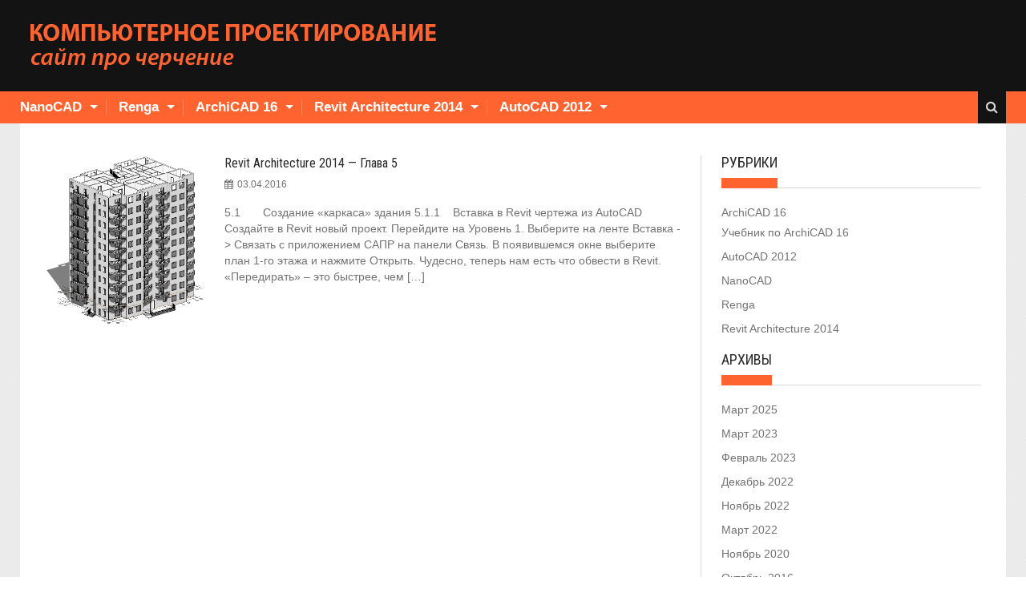

--- FILE ---
content_type: text/html; charset=UTF-8
request_url: http://xn----8sbfkabcvcmetohedcdjfqfe9al1w1b.xn--p1ai/2016/04/
body_size: 43161
content:

<!DOCTYPE html>
<html lang="ru-RU">
<head>
    <meta charset="utf-8">
    <title>Апрель | 2016 | Компьютерное Проектирование</title>
            <meta name="viewport" content="width=device-width, initial-scale=1.0">
            <link rel="profile" href="http://gmpg.org/xfn/11">
    <link rel="pingback" href="http://xn----8sbfkabcvcmetohedcdjfqfe9al1w1b.xn--p1ai/xmlrpc.php">
    <!-- Le fav and touch icons -->
        <link rel="shortcut icon" type="image/x-icon" href="http://xn----8sbfkabcvcmetohedcdjfqfe9al1w1b.xn--p1ai/wp-content/uploads/2015/10/archicad-icon-logo.png">
            <link rel="apple-touch-icon" sizes="57x57"
          href="http://xn----8sbfkabcvcmetohedcdjfqfe9al1w1b.xn--p1ai/wp-content/uploads/2015/10/archicad-icon-logo.png">
    
        <link rel="apple-touch-icon" sizes="72x72"
          href="http://xn----8sbfkabcvcmetohedcdjfqfe9al1w1b.xn--p1ai/wp-content/uploads/2015/10/archicad-icon-logo.png">
    
        <link rel="apple-touch-icon" sizes="114x114"
          href="http://xn----8sbfkabcvcmetohedcdjfqfe9al1w1b.xn--p1ai/wp-content/uploads/2015/10/archicad-icon-logo.png">
    
        <link rel="apple-touch-icon" sizes="144x144"
          href="http://xn----8sbfkabcvcmetohedcdjfqfe9al1w1b.xn--p1ai/wp-content/uploads/2015/10/archicad-icon-logo.png">
    
    <link rel='dns-prefetch' href='//fonts.googleapis.com' />
<link rel='dns-prefetch' href='//s.w.org' />
<link rel="alternate" type="application/rss+xml" title="Компьютерное Проектирование &raquo; Лента" href="http://xn----8sbfkabcvcmetohedcdjfqfe9al1w1b.xn--p1ai/feed/" />
<link rel="alternate" type="application/rss+xml" title="Компьютерное Проектирование &raquo; Лента комментариев" href="http://xn----8sbfkabcvcmetohedcdjfqfe9al1w1b.xn--p1ai/comments/feed/" />
		<script type="text/javascript">
			window._wpemojiSettings = {"baseUrl":"https:\/\/s.w.org\/images\/core\/emoji\/2.4\/72x72\/","ext":".png","svgUrl":"https:\/\/s.w.org\/images\/core\/emoji\/2.4\/svg\/","svgExt":".svg","source":{"concatemoji":"http:\/\/xn----8sbfkabcvcmetohedcdjfqfe9al1w1b.xn--p1ai\/wp-includes\/js\/wp-emoji-release.min.js?ver=4.9.3"}};
			!function(a,b,c){function d(a,b){var c=String.fromCharCode;l.clearRect(0,0,k.width,k.height),l.fillText(c.apply(this,a),0,0);var d=k.toDataURL();l.clearRect(0,0,k.width,k.height),l.fillText(c.apply(this,b),0,0);var e=k.toDataURL();return d===e}function e(a){var b;if(!l||!l.fillText)return!1;switch(l.textBaseline="top",l.font="600 32px Arial",a){case"flag":return!(b=d([55356,56826,55356,56819],[55356,56826,8203,55356,56819]))&&(b=d([55356,57332,56128,56423,56128,56418,56128,56421,56128,56430,56128,56423,56128,56447],[55356,57332,8203,56128,56423,8203,56128,56418,8203,56128,56421,8203,56128,56430,8203,56128,56423,8203,56128,56447]),!b);case"emoji":return b=d([55357,56692,8205,9792,65039],[55357,56692,8203,9792,65039]),!b}return!1}function f(a){var c=b.createElement("script");c.src=a,c.defer=c.type="text/javascript",b.getElementsByTagName("head")[0].appendChild(c)}var g,h,i,j,k=b.createElement("canvas"),l=k.getContext&&k.getContext("2d");for(j=Array("flag","emoji"),c.supports={everything:!0,everythingExceptFlag:!0},i=0;i<j.length;i++)c.supports[j[i]]=e(j[i]),c.supports.everything=c.supports.everything&&c.supports[j[i]],"flag"!==j[i]&&(c.supports.everythingExceptFlag=c.supports.everythingExceptFlag&&c.supports[j[i]]);c.supports.everythingExceptFlag=c.supports.everythingExceptFlag&&!c.supports.flag,c.DOMReady=!1,c.readyCallback=function(){c.DOMReady=!0},c.supports.everything||(h=function(){c.readyCallback()},b.addEventListener?(b.addEventListener("DOMContentLoaded",h,!1),a.addEventListener("load",h,!1)):(a.attachEvent("onload",h),b.attachEvent("onreadystatechange",function(){"complete"===b.readyState&&c.readyCallback()})),g=c.source||{},g.concatemoji?f(g.concatemoji):g.wpemoji&&g.twemoji&&(f(g.twemoji),f(g.wpemoji)))}(window,document,window._wpemojiSettings);
		</script>
		<style type="text/css">
img.wp-smiley,
img.emoji {
	display: inline !important;
	border: none !important;
	box-shadow: none !important;
	height: 1em !important;
	width: 1em !important;
	margin: 0 .07em !important;
	vertical-align: -0.1em !important;
	background: none !important;
	padding: 0 !important;
}
</style>
<link rel='stylesheet' id='wsl-widget-css'  href='http://xn----8sbfkabcvcmetohedcdjfqfe9al1w1b.xn--p1ai/wp-content/plugins/wordpress-social-login/assets/css/style.css?ver=4.9.3' type='text/css' media='all' />
<link rel='stylesheet' id='kopa-Roboto-Condensed-css'  href='//fonts.googleapis.com/css?family=Roboto+Condensed%3A300italic%2C400italic%2C700italic%2C400%2C300%2C700&#038;ver=4.9.3' type='text/css' media='all' />
<link rel='stylesheet' id='kopa-font-awesome-css'  href='http://xn----8sbfkabcvcmetohedcdjfqfe9al1w1b.xn--p1ai/wp-content/themes/new-lotus/css/font-awesome.css?ver=4.9.3' type='text/css' media='all' />
<link rel='stylesheet' id='kopa-style-css'  href='http://xn----8sbfkabcvcmetohedcdjfqfe9al1w1b.xn--p1ai/wp-content/themes/new-lotus/style.css?ver=4.9.3' type='text/css' media='all' />
<link rel='stylesheet' id='kopa-extra-css'  href='http://xn----8sbfkabcvcmetohedcdjfqfe9al1w1b.xn--p1ai/wp-content/themes/new-lotus/css/extra.css?ver=4.9.3' type='text/css' media='all' />
<script type='text/javascript' src='http://xn----8sbfkabcvcmetohedcdjfqfe9al1w1b.xn--p1ai/wp-includes/js/jquery/jquery.js?ver=1.12.4'></script>
<script type='text/javascript' src='http://xn----8sbfkabcvcmetohedcdjfqfe9al1w1b.xn--p1ai/wp-includes/js/jquery/jquery-migrate.min.js?ver=1.4.1'></script>
<script type='text/javascript' src='http://xn----8sbfkabcvcmetohedcdjfqfe9al1w1b.xn--p1ai/wp-content/themes/new-lotus/js/modernizr.custom.min.js'></script>
<link rel='https://api.w.org/' href='http://xn----8sbfkabcvcmetohedcdjfqfe9al1w1b.xn--p1ai/wp-json/' />
<link rel="EditURI" type="application/rsd+xml" title="RSD" href="http://xn----8sbfkabcvcmetohedcdjfqfe9al1w1b.xn--p1ai/xmlrpc.php?rsd" />
<link rel="wlwmanifest" type="application/wlwmanifest+xml" href="http://xn----8sbfkabcvcmetohedcdjfqfe9al1w1b.xn--p1ai/wp-includes/wlwmanifest.xml" /> 
<meta name="generator" content="WordPress 4.9.3" />
<style id="kopa-theme-options-custom-styles"></style></head>

<body class="archive date">    
<header id="kopa-header">
    
    <div class="kopa-header-top">
        <div class="container">
            <span class="kopa-time pull-left font-heading"> 
                            </span>

                    </div>
    </div>
    <!-- kopa header top -->
    <div class="kopa-header-middle">
        <div class="container">
            <div id="kopa-logo" class="pull-left">
                                    <a href="http://xn----8sbfkabcvcmetohedcdjfqfe9al1w1b.xn--p1ai" class="img-responsive">
                        <img src="http://xn----8sbfkabcvcmetohedcdjfqfe9al1w1b.xn--p1ai/wp-content/uploads/2015/02/logo1.png" alt="Компьютерное Проектирование Logo">
                    </a>
                            </div>
        </div>
    </div>
    <!-- kopa header middle -->
    <div class="kopa-header-bottom">
        <div class="wrap-main-menu">
            <div class="container">
                
                <ul class="sf-menu main-menu"><li id="menu-item-3140" class="menu-item menu-item-type-taxonomy menu-item-object-category menu-item-has-children menu-item-3140"><a href="http://xn----8sbfkabcvcmetohedcdjfqfe9al1w1b.xn--p1ai/category/nanocad/">NanoCAD</a>
<ul class="sub-menu">
	<li id="menu-item-3139" class="menu-item menu-item-type-post_type menu-item-object-post menu-item-3139"><a href="http://xn----8sbfkabcvcmetohedcdjfqfe9al1w1b.xn--p1ai/nanocad-%d0%b3%d0%bb%d0%b0%d0%b2%d0%b0-1/">NanoCAD — Глава 1</a></li>
	<li id="menu-item-3138" class="menu-item menu-item-type-post_type menu-item-object-post menu-item-3138"><a href="http://xn----8sbfkabcvcmetohedcdjfqfe9al1w1b.xn--p1ai/nanocad-%d0%b3%d0%bb%d0%b0%d0%b2%d0%b0-2/">NanoCAD — Глава 2</a></li>
	<li id="menu-item-3137" class="menu-item menu-item-type-post_type menu-item-object-post menu-item-3137"><a href="http://xn----8sbfkabcvcmetohedcdjfqfe9al1w1b.xn--p1ai/nanocad-%d0%b3%d0%bb%d0%b0%d0%b2%d0%b0-3/">NanoCAD — Глава 3</a></li>
	<li id="menu-item-3136" class="menu-item menu-item-type-post_type menu-item-object-post menu-item-3136"><a href="http://xn----8sbfkabcvcmetohedcdjfqfe9al1w1b.xn--p1ai/%d0%b3%d0%bb%d0%b0%d0%b2%d0%b0-4-%d0%be%d1%84%d0%be%d1%80%d0%bc%d0%bb%d0%b5%d0%bd%d0%b8%d0%b5-%d0%b4%d0%be%d0%ba%d1%83%d0%bc%d0%b5%d0%bd%d1%82%d0%b0%d1%86%d0%b8%d0%b8/">NanoCAD — Глава 4 — Оформление документации</a></li>
</ul>
</li>
<li id="menu-item-2275" class="menu-item menu-item-type-taxonomy menu-item-object-category menu-item-has-children menu-item-2275"><a href="http://xn----8sbfkabcvcmetohedcdjfqfe9al1w1b.xn--p1ai/category/renga-architecture/">Renga</a>
<ul class="sub-menu">
	<li id="menu-item-2277" class="menu-item menu-item-type-post_type menu-item-object-post menu-item-2277"><a href="http://xn----8sbfkabcvcmetohedcdjfqfe9al1w1b.xn--p1ai/renga-architecture-%d0%b3%d0%bb%d0%b0%d0%b2%d0%b0-1/">Renga Architecture — Глава 1</a></li>
	<li id="menu-item-2276" class="menu-item menu-item-type-post_type menu-item-object-post menu-item-2276"><a href="http://xn----8sbfkabcvcmetohedcdjfqfe9al1w1b.xn--p1ai/renga-architecture-%d0%b3%d0%bb%d0%b0%d0%b2%d0%b0-2/">Renga Architecture — Глава 2</a></li>
	<li id="menu-item-3143" class="menu-item menu-item-type-post_type menu-item-object-post menu-item-3143"><a href="http://xn----8sbfkabcvcmetohedcdjfqfe9al1w1b.xn--p1ai/renga-architecture-%d0%b3%d0%bb%d0%b0%d0%b2%d0%b0-3/">Renga Architecture — Глава 3</a></li>
	<li id="menu-item-3154" class="menu-item menu-item-type-post_type menu-item-object-post menu-item-3154"><a href="http://xn----8sbfkabcvcmetohedcdjfqfe9al1w1b.xn--p1ai/renga-%d0%b3%d0%bb%d0%b0%d0%b2%d0%b0-4/">Renga — Глава 4</a></li>
</ul>
</li>
<li id="menu-item-507" class="menu-item menu-item-type-taxonomy menu-item-object-category menu-item-has-children menu-item-507"><a href="http://xn----8sbfkabcvcmetohedcdjfqfe9al1w1b.xn--p1ai/category/archicad-16/">ArchiCAD 16</a>
<ul class="sub-menu">
	<li id="menu-item-1259" class="menu-item menu-item-type-post_type menu-item-object-post menu-item-1259"><a href="http://xn----8sbfkabcvcmetohedcdjfqfe9al1w1b.xn--p1ai/%d0%b3%d0%bb%d0%b0%d0%b2%d0%b01/">ArchiCAD 16 — Глава 1</a></li>
	<li id="menu-item-1258" class="menu-item menu-item-type-post_type menu-item-object-post menu-item-1258"><a href="http://xn----8sbfkabcvcmetohedcdjfqfe9al1w1b.xn--p1ai/archicad-16-%d0%b3%d0%bb%d0%b0%d0%b2%d0%b0-2/">ArchiCAD 16 — Глава 2</a></li>
	<li id="menu-item-1257" class="menu-item menu-item-type-post_type menu-item-object-post menu-item-1257"><a href="http://xn----8sbfkabcvcmetohedcdjfqfe9al1w1b.xn--p1ai/%d0%b3%d0%bb%d0%b0%d0%b2%d0%b0-3/">ArchiCAD 16 — Глава 3</a></li>
	<li id="menu-item-1256" class="menu-item menu-item-type-post_type menu-item-object-post menu-item-1256"><a href="http://xn----8sbfkabcvcmetohedcdjfqfe9al1w1b.xn--p1ai/archicad-16-%d0%b3%d0%bb%d0%b0%d0%b2%d0%b0-4/">ArchiCAD 16 — Глава 4</a></li>
</ul>
</li>
<li id="menu-item-508" class="menu-item menu-item-type-taxonomy menu-item-object-category menu-item-has-children menu-item-508"><a href="http://xn----8sbfkabcvcmetohedcdjfqfe9al1w1b.xn--p1ai/category/revit-architecture-2014/">Revit Architecture 2014</a>
<ul class="sub-menu">
	<li id="menu-item-1576" class="menu-item menu-item-type-post_type menu-item-object-post menu-item-1576"><a href="http://xn----8sbfkabcvcmetohedcdjfqfe9al1w1b.xn--p1ai/%d0%b3%d0%bb%d0%b0%d0%b2%d0%b0-1/">Revit Architecture 2014 — Глава 1</a></li>
	<li id="menu-item-1575" class="menu-item menu-item-type-post_type menu-item-object-post menu-item-1575"><a href="http://xn----8sbfkabcvcmetohedcdjfqfe9al1w1b.xn--p1ai/%d0%b3%d0%bb%d0%b0%d0%b2%d0%b0-2/">Revit Architecture 2014 — Глава 2</a></li>
	<li id="menu-item-1574" class="menu-item menu-item-type-post_type menu-item-object-post menu-item-1574"><a href="http://xn----8sbfkabcvcmetohedcdjfqfe9al1w1b.xn--p1ai/%d0%b3%d0%bb%d0%b0%d0%b2%d0%b0-3-2/">Revit Architecture 2014 — Глава 3</a></li>
	<li id="menu-item-1730" class="menu-item menu-item-type-post_type menu-item-object-post menu-item-1730"><a href="http://xn----8sbfkabcvcmetohedcdjfqfe9al1w1b.xn--p1ai/revit-architecture-2014-%d0%b3%d0%bb%d0%b0%d0%b2%d0%b0-4/">Revit Architecture 2014 — Глава 4</a></li>
	<li id="menu-item-2044" class="menu-item menu-item-type-post_type menu-item-object-post menu-item-2044"><a href="http://xn----8sbfkabcvcmetohedcdjfqfe9al1w1b.xn--p1ai/revit-architecture-2014-%d0%b3%d0%bb%d0%b0%d0%b2%d0%b0-5/">Revit Architecture 2014 — Глава 5</a></li>
	<li id="menu-item-2043" class="menu-item menu-item-type-post_type menu-item-object-post menu-item-2043"><a href="http://xn----8sbfkabcvcmetohedcdjfqfe9al1w1b.xn--p1ai/%d0%b3%d0%bb%d0%b0%d0%b2%d0%b0-6/">Revit Architecture 2014 — Глава 6</a></li>
	<li id="menu-item-2272" class="menu-item menu-item-type-post_type menu-item-object-post menu-item-2272"><a href="http://xn----8sbfkabcvcmetohedcdjfqfe9al1w1b.xn--p1ai/2095-2/">Revit — Многоэтажная лестница</a></li>
	<li id="menu-item-2273" class="menu-item menu-item-type-post_type menu-item-object-post menu-item-2273"><a href="http://xn----8sbfkabcvcmetohedcdjfqfe9al1w1b.xn--p1ai/%d0%ba%d0%b0%d0%ba-%d1%81%d0%be%d0%b7%d0%b4%d0%b0%d1%82%d1%8c-%d0%bb%d0%b5%d1%81%d1%82%d0%bd%d0%b8%d1%86%d1%83-%d0%b2-%d1%81%d0%be%d0%b2%d1%80%d0%b5%d0%bc%d0%b5%d0%bd%d0%bd%d0%be%d0%bc-revit/">Как создать лестницу в современном Revit</a></li>
	<li id="menu-item-2274" class="menu-item menu-item-type-post_type menu-item-object-post menu-item-2274"><a href="http://xn----8sbfkabcvcmetohedcdjfqfe9al1w1b.xn--p1ai/%d0%ba%d0%b0%d0%ba-%d0%bf%d0%be%d1%81%d1%82%d1%80%d0%be%d0%b8%d1%82%d1%8c-%d0%bc%d0%be%d0%b4%d0%b5%d0%bb%d1%8c-%d0%bf%d0%be-%d1%84%d0%b0%d1%81%d0%b0%d0%b4%d1%83-%d0%b2-revit/">Как построить модель по фасаду в Revit</a></li>
</ul>
</li>
<li id="menu-item-1260" class="menu-item menu-item-type-taxonomy menu-item-object-category menu-item-has-children menu-item-1260"><a href="http://xn----8sbfkabcvcmetohedcdjfqfe9al1w1b.xn--p1ai/category/autocad-2012/">AutoCAD 2012</a>
<ul class="sub-menu">
	<li id="menu-item-1255" class="menu-item menu-item-type-post_type menu-item-object-post menu-item-1255"><a href="http://xn----8sbfkabcvcmetohedcdjfqfe9al1w1b.xn--p1ai/%d0%b3%d0%bb%d0%b0%d0%b2%d0%b0-1-%d0%ba%d0%b0%d0%ba-%d1%87%d0%b5%d1%80%d1%82%d0%b8%d0%bb%d0%b8-%d0%bd%d0%b0%d1%88%d0%b8-%d0%bf%d0%b0%d0%bf%d1%8b-%d0%b8-%d0%bc%d0%b0%d0%bc%d1%8b/">AutoCAD 2012 — Глава 1 — Как чертили наши папы и мамы</a></li>
	<li id="menu-item-1254" class="menu-item menu-item-type-post_type menu-item-object-post menu-item-1254"><a href="http://xn----8sbfkabcvcmetohedcdjfqfe9al1w1b.xn--p1ai/autocad-2012-%d0%b3%d0%bb%d0%b0%d0%b2%d0%b0-2-%d0%ba%d0%b0%d0%ba-%d1%87%d0%b5%d1%80%d1%82%d1%8f%d1%82-%d0%b0%d1%80%d1%85%d0%b8%d1%82%d0%b5%d0%ba%d1%82%d0%be%d1%80%d1%8b-%d1%81/">AutoCAD 2012 — Глава 2 — Как чертят архитекторы современности</a></li>
</ul>
</li>
</ul>                        <i class="mobile-menu-icon fa fa-align-justify"></i>
                        <ul class="mobile-menu main-menu"><li class="menu-item menu-item-type-taxonomy menu-item-object-category menu-item-has-children menu-item-3140"><a href="http://xn----8sbfkabcvcmetohedcdjfqfe9al1w1b.xn--p1ai/category/nanocad/">NanoCAD</a>
<ul class="sub-menu">
	<li class="menu-item menu-item-type-post_type menu-item-object-post menu-item-3139"><a href="http://xn----8sbfkabcvcmetohedcdjfqfe9al1w1b.xn--p1ai/nanocad-%d0%b3%d0%bb%d0%b0%d0%b2%d0%b0-1/">NanoCAD — Глава 1</a></li>
	<li class="menu-item menu-item-type-post_type menu-item-object-post menu-item-3138"><a href="http://xn----8sbfkabcvcmetohedcdjfqfe9al1w1b.xn--p1ai/nanocad-%d0%b3%d0%bb%d0%b0%d0%b2%d0%b0-2/">NanoCAD — Глава 2</a></li>
	<li class="menu-item menu-item-type-post_type menu-item-object-post menu-item-3137"><a href="http://xn----8sbfkabcvcmetohedcdjfqfe9al1w1b.xn--p1ai/nanocad-%d0%b3%d0%bb%d0%b0%d0%b2%d0%b0-3/">NanoCAD — Глава 3</a></li>
	<li class="menu-item menu-item-type-post_type menu-item-object-post menu-item-3136"><a href="http://xn----8sbfkabcvcmetohedcdjfqfe9al1w1b.xn--p1ai/%d0%b3%d0%bb%d0%b0%d0%b2%d0%b0-4-%d0%be%d1%84%d0%be%d1%80%d0%bc%d0%bb%d0%b5%d0%bd%d0%b8%d0%b5-%d0%b4%d0%be%d0%ba%d1%83%d0%bc%d0%b5%d0%bd%d1%82%d0%b0%d1%86%d0%b8%d0%b8/">NanoCAD — Глава 4 — Оформление документации</a></li>
</ul>
</li>
<li class="menu-item menu-item-type-taxonomy menu-item-object-category menu-item-has-children menu-item-2275"><a href="http://xn----8sbfkabcvcmetohedcdjfqfe9al1w1b.xn--p1ai/category/renga-architecture/">Renga</a>
<ul class="sub-menu">
	<li class="menu-item menu-item-type-post_type menu-item-object-post menu-item-2277"><a href="http://xn----8sbfkabcvcmetohedcdjfqfe9al1w1b.xn--p1ai/renga-architecture-%d0%b3%d0%bb%d0%b0%d0%b2%d0%b0-1/">Renga Architecture — Глава 1</a></li>
	<li class="menu-item menu-item-type-post_type menu-item-object-post menu-item-2276"><a href="http://xn----8sbfkabcvcmetohedcdjfqfe9al1w1b.xn--p1ai/renga-architecture-%d0%b3%d0%bb%d0%b0%d0%b2%d0%b0-2/">Renga Architecture — Глава 2</a></li>
	<li class="menu-item menu-item-type-post_type menu-item-object-post menu-item-3143"><a href="http://xn----8sbfkabcvcmetohedcdjfqfe9al1w1b.xn--p1ai/renga-architecture-%d0%b3%d0%bb%d0%b0%d0%b2%d0%b0-3/">Renga Architecture — Глава 3</a></li>
	<li class="menu-item menu-item-type-post_type menu-item-object-post menu-item-3154"><a href="http://xn----8sbfkabcvcmetohedcdjfqfe9al1w1b.xn--p1ai/renga-%d0%b3%d0%bb%d0%b0%d0%b2%d0%b0-4/">Renga — Глава 4</a></li>
</ul>
</li>
<li class="menu-item menu-item-type-taxonomy menu-item-object-category menu-item-has-children menu-item-507"><a href="http://xn----8sbfkabcvcmetohedcdjfqfe9al1w1b.xn--p1ai/category/archicad-16/">ArchiCAD 16</a>
<ul class="sub-menu">
	<li class="menu-item menu-item-type-post_type menu-item-object-post menu-item-1259"><a href="http://xn----8sbfkabcvcmetohedcdjfqfe9al1w1b.xn--p1ai/%d0%b3%d0%bb%d0%b0%d0%b2%d0%b01/">ArchiCAD 16 — Глава 1</a></li>
	<li class="menu-item menu-item-type-post_type menu-item-object-post menu-item-1258"><a href="http://xn----8sbfkabcvcmetohedcdjfqfe9al1w1b.xn--p1ai/archicad-16-%d0%b3%d0%bb%d0%b0%d0%b2%d0%b0-2/">ArchiCAD 16 — Глава 2</a></li>
	<li class="menu-item menu-item-type-post_type menu-item-object-post menu-item-1257"><a href="http://xn----8sbfkabcvcmetohedcdjfqfe9al1w1b.xn--p1ai/%d0%b3%d0%bb%d0%b0%d0%b2%d0%b0-3/">ArchiCAD 16 — Глава 3</a></li>
	<li class="menu-item menu-item-type-post_type menu-item-object-post menu-item-1256"><a href="http://xn----8sbfkabcvcmetohedcdjfqfe9al1w1b.xn--p1ai/archicad-16-%d0%b3%d0%bb%d0%b0%d0%b2%d0%b0-4/">ArchiCAD 16 — Глава 4</a></li>
</ul>
</li>
<li class="menu-item menu-item-type-taxonomy menu-item-object-category menu-item-has-children menu-item-508"><a href="http://xn----8sbfkabcvcmetohedcdjfqfe9al1w1b.xn--p1ai/category/revit-architecture-2014/">Revit Architecture 2014</a>
<ul class="sub-menu">
	<li class="menu-item menu-item-type-post_type menu-item-object-post menu-item-1576"><a href="http://xn----8sbfkabcvcmetohedcdjfqfe9al1w1b.xn--p1ai/%d0%b3%d0%bb%d0%b0%d0%b2%d0%b0-1/">Revit Architecture 2014 — Глава 1</a></li>
	<li class="menu-item menu-item-type-post_type menu-item-object-post menu-item-1575"><a href="http://xn----8sbfkabcvcmetohedcdjfqfe9al1w1b.xn--p1ai/%d0%b3%d0%bb%d0%b0%d0%b2%d0%b0-2/">Revit Architecture 2014 — Глава 2</a></li>
	<li class="menu-item menu-item-type-post_type menu-item-object-post menu-item-1574"><a href="http://xn----8sbfkabcvcmetohedcdjfqfe9al1w1b.xn--p1ai/%d0%b3%d0%bb%d0%b0%d0%b2%d0%b0-3-2/">Revit Architecture 2014 — Глава 3</a></li>
	<li class="menu-item menu-item-type-post_type menu-item-object-post menu-item-1730"><a href="http://xn----8sbfkabcvcmetohedcdjfqfe9al1w1b.xn--p1ai/revit-architecture-2014-%d0%b3%d0%bb%d0%b0%d0%b2%d0%b0-4/">Revit Architecture 2014 — Глава 4</a></li>
	<li class="menu-item menu-item-type-post_type menu-item-object-post menu-item-2044"><a href="http://xn----8sbfkabcvcmetohedcdjfqfe9al1w1b.xn--p1ai/revit-architecture-2014-%d0%b3%d0%bb%d0%b0%d0%b2%d0%b0-5/">Revit Architecture 2014 — Глава 5</a></li>
	<li class="menu-item menu-item-type-post_type menu-item-object-post menu-item-2043"><a href="http://xn----8sbfkabcvcmetohedcdjfqfe9al1w1b.xn--p1ai/%d0%b3%d0%bb%d0%b0%d0%b2%d0%b0-6/">Revit Architecture 2014 — Глава 6</a></li>
	<li class="menu-item menu-item-type-post_type menu-item-object-post menu-item-2272"><a href="http://xn----8sbfkabcvcmetohedcdjfqfe9al1w1b.xn--p1ai/2095-2/">Revit — Многоэтажная лестница</a></li>
	<li class="menu-item menu-item-type-post_type menu-item-object-post menu-item-2273"><a href="http://xn----8sbfkabcvcmetohedcdjfqfe9al1w1b.xn--p1ai/%d0%ba%d0%b0%d0%ba-%d1%81%d0%be%d0%b7%d0%b4%d0%b0%d1%82%d1%8c-%d0%bb%d0%b5%d1%81%d1%82%d0%bd%d0%b8%d1%86%d1%83-%d0%b2-%d1%81%d0%be%d0%b2%d1%80%d0%b5%d0%bc%d0%b5%d0%bd%d0%bd%d0%be%d0%bc-revit/">Как создать лестницу в современном Revit</a></li>
	<li class="menu-item menu-item-type-post_type menu-item-object-post menu-item-2274"><a href="http://xn----8sbfkabcvcmetohedcdjfqfe9al1w1b.xn--p1ai/%d0%ba%d0%b0%d0%ba-%d0%bf%d0%be%d1%81%d1%82%d1%80%d0%be%d0%b8%d1%82%d1%8c-%d0%bc%d0%be%d0%b4%d0%b5%d0%bb%d1%8c-%d0%bf%d0%be-%d1%84%d0%b0%d1%81%d0%b0%d0%b4%d1%83-%d0%b2-revit/">Как построить модель по фасаду в Revit</a></li>
</ul>
</li>
<li class="menu-item menu-item-type-taxonomy menu-item-object-category menu-item-has-children menu-item-1260"><a href="http://xn----8sbfkabcvcmetohedcdjfqfe9al1w1b.xn--p1ai/category/autocad-2012/">AutoCAD 2012</a>
<ul class="sub-menu">
	<li class="menu-item menu-item-type-post_type menu-item-object-post menu-item-1255"><a href="http://xn----8sbfkabcvcmetohedcdjfqfe9al1w1b.xn--p1ai/%d0%b3%d0%bb%d0%b0%d0%b2%d0%b0-1-%d0%ba%d0%b0%d0%ba-%d1%87%d0%b5%d1%80%d1%82%d0%b8%d0%bb%d0%b8-%d0%bd%d0%b0%d1%88%d0%b8-%d0%bf%d0%b0%d0%bf%d1%8b-%d0%b8-%d0%bc%d0%b0%d0%bc%d1%8b/">AutoCAD 2012 — Глава 1 — Как чертили наши папы и мамы</a></li>
	<li class="menu-item menu-item-type-post_type menu-item-object-post menu-item-1254"><a href="http://xn----8sbfkabcvcmetohedcdjfqfe9al1w1b.xn--p1ai/autocad-2012-%d0%b3%d0%bb%d0%b0%d0%b2%d0%b0-2-%d0%ba%d0%b0%d0%ba-%d1%87%d0%b5%d1%80%d1%82%d1%8f%d1%82-%d0%b0%d1%80%d1%85%d0%b8%d1%82%d0%b5%d0%ba%d1%82%d0%be%d1%80%d1%8b-%d1%81/">AutoCAD 2012 — Глава 2 — Как чертят архитекторы современности</a></li>
</ul>
</li>
</ul>               
                                         <div class="widget widget_search kopa-search" id="kopa-search">
                            <form action="http://xn----8sbfkabcvcmetohedcdjfqfe9al1w1b.xn--p1ai" method="get" class="search-form">
    <input type="text"  name="s" value="" placeholder="Search this site" class="form-control kopa-search-input">
    <input class="kopa-search-submit fa fa-search" type="submit" value="">
    <button type="submit" class="kopa-icon-search fa fa-search"></button>
</form>


                        </div>
                                    
            </div>
        </div>
    </div>
    <!-- kopa header bottom -->
</header><section id="main-content">
    <div class="container">
        <div class="clearfix">
            <section id="main-col" class="pull-left">
                                <!-- kopa-breadcrumb -->
                
                                
                <div class="widget kopa-list-posts-widget">
    <div class="widget-content">
        <ul class="list-unstyled">
                        <li id="post-1752" class="item post-1752 post type-post status-publish format-standard has-post-thumbnail hentry category-revit-architecture-2014">
                <a href="http://xn----8sbfkabcvcmetohedcdjfqfe9al1w1b.xn--p1ai/revit-architecture-2014-%d0%b3%d0%bb%d0%b0%d0%b2%d0%b0-5/" class="post-thumb pull-left img-responsive">
                                            <img src="http://xn----8sbfkabcvcmetohedcdjfqfe9al1w1b.xn--p1ai/wp-content/uploads/2016/04/r05-153.png" class="attachment-post-thumbnail size-post-thumbnail wp-post-image" alt="" srcset="http://xn----8sbfkabcvcmetohedcdjfqfe9al1w1b.xn--p1ai/wp-content/uploads/2016/04/r05-153.png 737w, http://xn----8sbfkabcvcmetohedcdjfqfe9al1w1b.xn--p1ai/wp-content/uploads/2016/04/r05-153-768x812.png 768w" sizes="(max-width: 737px) 100vw, 737px" />                                    </a>
                <aside class="item-right post-caption">
                    <h4 class="post-title"><a href="http://xn----8sbfkabcvcmetohedcdjfqfe9al1w1b.xn--p1ai/revit-architecture-2014-%d0%b3%d0%bb%d0%b0%d0%b2%d0%b0-5/">Revit Architecture 2014 &#8212; Глава 5</a></h4>
                    <div class="post-meta">
                        
                                                    <span class="post-date">03.04.2016 </span>
                                                                    </div>
                    <p>5.1       Создание &#171;каркаса&#187; здания 5.1.1    Вставка в Revit чертежа из AutoCAD Создайте в Revit новый проект. Перейдите на Уровень 1. Выберите на ленте Вставка -&gt; Связать с приложением САПР на панели Связь. В появившемся окне выберите план 1‑го этажа и нажмите Открыть. Чудесно, теперь нам есть что обвести в Revit. &#171;Передирать&#187; – это быстрее, чем [&hellip;]</p>
                                    </aside>
            </li>
                        
        </ul>
        
        <footer>
                    </footer>
    </div>
</div>

            </section>
                        <section id="sidebar" class="widget-area-1 pull-left">
                 <div id="categories-2" class="widget widget_categories"><header class="widget-header"><h3 class="widget-title">Рубрики</h3></header>		<ul>
	<li class="cat-item cat-item-18"><a href="http://xn----8sbfkabcvcmetohedcdjfqfe9al1w1b.xn--p1ai/category/archicad-16/" >ArchiCAD 16</a>
<ul class='children'>
	<li class="cat-item cat-item-5"><a href="http://xn----8sbfkabcvcmetohedcdjfqfe9al1w1b.xn--p1ai/category/archicad-16/archicad/" >Учебник по ArchiCAD 16</a>
</li>
</ul>
</li>
	<li class="cat-item cat-item-19"><a href="http://xn----8sbfkabcvcmetohedcdjfqfe9al1w1b.xn--p1ai/category/autocad-2012/" >AutoCAD 2012</a>
</li>
	<li class="cat-item cat-item-24"><a href="http://xn----8sbfkabcvcmetohedcdjfqfe9al1w1b.xn--p1ai/category/nanocad/" >NanoCAD</a>
</li>
	<li class="cat-item cat-item-23"><a href="http://xn----8sbfkabcvcmetohedcdjfqfe9al1w1b.xn--p1ai/category/renga-architecture/" >Renga</a>
</li>
	<li class="cat-item cat-item-17"><a href="http://xn----8sbfkabcvcmetohedcdjfqfe9al1w1b.xn--p1ai/category/revit-architecture-2014/" >Revit Architecture 2014</a>
</li>
		</ul>
</div><div id="archives-2" class="widget widget_archive"><header class="widget-header"><h3 class="widget-title">Архивы</h3></header>		<ul>
			<li><a href='http://xn----8sbfkabcvcmetohedcdjfqfe9al1w1b.xn--p1ai/2025/03/'>Март 2025</a></li>
	<li><a href='http://xn----8sbfkabcvcmetohedcdjfqfe9al1w1b.xn--p1ai/2023/03/'>Март 2023</a></li>
	<li><a href='http://xn----8sbfkabcvcmetohedcdjfqfe9al1w1b.xn--p1ai/2023/02/'>Февраль 2023</a></li>
	<li><a href='http://xn----8sbfkabcvcmetohedcdjfqfe9al1w1b.xn--p1ai/2022/12/'>Декабрь 2022</a></li>
	<li><a href='http://xn----8sbfkabcvcmetohedcdjfqfe9al1w1b.xn--p1ai/2022/11/'>Ноябрь 2022</a></li>
	<li><a href='http://xn----8sbfkabcvcmetohedcdjfqfe9al1w1b.xn--p1ai/2022/03/'>Март 2022</a></li>
	<li><a href='http://xn----8sbfkabcvcmetohedcdjfqfe9al1w1b.xn--p1ai/2020/11/'>Ноябрь 2020</a></li>
	<li><a href='http://xn----8sbfkabcvcmetohedcdjfqfe9al1w1b.xn--p1ai/2016/10/'>Октябрь 2016</a></li>
	<li><a href='http://xn----8sbfkabcvcmetohedcdjfqfe9al1w1b.xn--p1ai/2016/04/'>Апрель 2016</a></li>
	<li><a href='http://xn----8sbfkabcvcmetohedcdjfqfe9al1w1b.xn--p1ai/2016/03/'>Март 2016</a></li>
	<li><a href='http://xn----8sbfkabcvcmetohedcdjfqfe9al1w1b.xn--p1ai/2015/11/'>Ноябрь 2015</a></li>
	<li><a href='http://xn----8sbfkabcvcmetohedcdjfqfe9al1w1b.xn--p1ai/2015/10/'>Октябрь 2015</a></li>
	<li><a href='http://xn----8sbfkabcvcmetohedcdjfqfe9al1w1b.xn--p1ai/2015/04/'>Апрель 2015</a></li>
	<li><a href='http://xn----8sbfkabcvcmetohedcdjfqfe9al1w1b.xn--p1ai/2015/03/'>Март 2015</a></li>
	<li><a href='http://xn----8sbfkabcvcmetohedcdjfqfe9al1w1b.xn--p1ai/2015/02/'>Февраль 2015</a></li>
		</ul>
		</div><div id="text-3" class="widget widget_text">			<div class="textwidget"><?php do_action( 'wordpress_social_login' ); ?> </div>
		</div>            </section>
                    </div>
    </div>
</section>
<!-- main content -->

        <section id="bottom-sidebar" class="container">
                        <div class="middle-bottom-sidebar">
                <div class="row">
                    <div class="col-lg-3 col-md-3 col-sm-3 col-xs-12">
                                                <section class="widget-area-4">
                            <div id="calendar-3" class="widget widget_calendar"><div id="calendar_wrap" class="calendar_wrap"><table id="wp-calendar">
	<caption>Апрель 2016</caption>
	<thead>
	<tr>
		<th scope="col" title="Понедельник">Пн</th>
		<th scope="col" title="Вторник">Вт</th>
		<th scope="col" title="Среда">Ср</th>
		<th scope="col" title="Четверг">Чт</th>
		<th scope="col" title="Пятница">Пт</th>
		<th scope="col" title="Суббота">Сб</th>
		<th scope="col" title="Воскресенье">Вс</th>
	</tr>
	</thead>

	<tfoot>
	<tr>
		<td colspan="3" id="prev"><a href="http://xn----8sbfkabcvcmetohedcdjfqfe9al1w1b.xn--p1ai/2016/03/">&laquo; Мар</a></td>
		<td class="pad">&nbsp;</td>
		<td colspan="3" id="next"><a href="http://xn----8sbfkabcvcmetohedcdjfqfe9al1w1b.xn--p1ai/2016/10/">Окт &raquo;</a></td>
	</tr>
	</tfoot>

	<tbody>
	<tr>
		<td colspan="4" class="pad">&nbsp;</td><td>1</td><td>2</td><td><a href="http://xn----8sbfkabcvcmetohedcdjfqfe9al1w1b.xn--p1ai/2016/04/03/" aria-label="Записи, опубликованные 03.04.2016">3</a></td>
	</tr>
	<tr>
		<td>4</td><td>5</td><td>6</td><td>7</td><td>8</td><td>9</td><td>10</td>
	</tr>
	<tr>
		<td>11</td><td>12</td><td>13</td><td>14</td><td>15</td><td>16</td><td>17</td>
	</tr>
	<tr>
		<td>18</td><td>19</td><td>20</td><td>21</td><td>22</td><td>23</td><td>24</td>
	</tr>
	<tr>
		<td>25</td><td>26</td><td>27</td><td>28</td><td>29</td><td>30</td>
		<td class="pad" colspan="1">&nbsp;</td>
	</tr>
	</tbody>
	</table></div></div>                        </section>
                        <!-- widget area 4 -->
                                            </div>
                    <div class="col-lg-3 col-md-3 col-sm-3 col-xs-12">
                                                <section class="widget-area-5">
                            <div id="kopa_accordions_playlist-5" class="widget kopa-accordion-widget">            <div class="widget-content">
                <div class="panel-group kopa-accordion" id="accordion-1977974188">
                                            <div class="panel panel-default">
                            <div class="panel-heading">
                                <h4 class="panel-title">
                                    <a data-toggle="collapse" data-parent="#accordion-1977974188" href="#collapse-0-1977974188">POPULAR                                    </a>
                                </h4>
                            </div>
                            <div id="collapse-0-1977974188" class="panel-collapse collapse">
                                <div class="panel-body">
                                                                    </div>
                            </div>
                        </div>

                                                <div class="panel panel-default">
                            <div class="panel-heading">
                                <h4 class="panel-title">
                                    <a data-toggle="collapse" data-parent="#accordion-1977974188" href="#collapse-1-1977974188">RECENT                                    </a>
                                </h4>
                            </div>
                            <div id="collapse-1-1977974188" class="panel-collapse collapse">
                                <div class="panel-body">
                                    
                                        <ul class="list-unstyled">
                                                                                            <li class="item">
                                                    <a href="http://xn----8sbfkabcvcmetohedcdjfqfe9al1w1b.xn--p1ai/renga-%d0%b3%d0%bb%d0%b0%d0%b2%d0%b0-4/" class="post-thumb img-responsive">
                                                        <img src="http://xn----8sbfkabcvcmetohedcdjfqfe9al1w1b.xn--p1ai/wp-content/themes/new-lotus/images/sample/sample_60x60.gif" alt="no thumbnail">                                                    </a>
                                                    <div class="post-caption">
                                                        <span class="post-meta">
                                                            <span class="post-date">07.03.2025 </span>
                                                        </span>
                                                        <h4 class="post-title"><a href="http://xn----8sbfkabcvcmetohedcdjfqfe9al1w1b.xn--p1ai/renga-%d0%b3%d0%bb%d0%b0%d0%b2%d0%b0-4/">Renga &#8212; Глава 4</a></h4>
                                                    </div>
                                                </li>
                                                                                        
                                        </ul>
                                                </div>
                            </div>
                        </div>

                                                <div class="panel panel-default">
                            <div class="panel-heading">
                                <h4 class="panel-title">
                                    <a data-toggle="collapse" data-parent="#accordion-1977974188" href="#collapse-2-1977974188">COMMENT                                    </a>
                                </h4>
                            </div>
                            <div id="collapse-2-1977974188" class="panel-collapse collapse">
                                <div class="panel-body">
                                    
                                        <ul class="list-unstyled">
                                                                                            <li class="item">
                                                    <a href="http://xn----8sbfkabcvcmetohedcdjfqfe9al1w1b.xn--p1ai/renga-%d0%b3%d0%bb%d0%b0%d0%b2%d0%b0-4/" class="post-thumb img-responsive">
                                                        <img src="http://xn----8sbfkabcvcmetohedcdjfqfe9al1w1b.xn--p1ai/wp-content/themes/new-lotus/images/sample/sample_60x60.gif" alt="no thumbnail">                                                    </a>
                                                    <div class="post-caption">
                                                        <span class="post-meta">
                                                            <span class="post-date">07.03.2025 </span>
                                                        </span>
                                                        <h4 class="post-title"><a href="http://xn----8sbfkabcvcmetohedcdjfqfe9al1w1b.xn--p1ai/renga-%d0%b3%d0%bb%d0%b0%d0%b2%d0%b0-4/">Renga &#8212; Глава 4</a></h4>
                                                    </div>
                                                </li>
                                                                                        
                                        </ul>
                                                </div>
                            </div>
                        </div>

                                        </div>
            </div>
            </div>                        </section>
                        <!-- widget area 5 -->
                                            </div>
                    <div class="col-lg-3 col-md-3 col-sm-3 col-xs-12">
                                                <section class="widget-area-6">
                            <div id="tag_cloud-3" class="widget widget_tag_cloud"><header class="widget-header"><h3 class="widget-title">Метки</h3></header><div class="tagcloud"><a href="http://xn----8sbfkabcvcmetohedcdjfqfe9al1w1b.xn--p1ai/tag/%d0%bb%d0%b5%d1%81%d1%82%d0%bd%d0%b8%d1%86%d0%b0/" class="tag-cloud-link tag-link-22 tag-link-position-1" style="font-size: 22pt;" aria-label="Лестница (2 элемента)">Лестница</a>
<a href="http://xn----8sbfkabcvcmetohedcdjfqfe9al1w1b.xn--p1ai/tag/%d0%b1%d1%80%d0%b5%d0%b2%d0%bd%d0%b0/" class="tag-cloud-link tag-link-11 tag-link-position-2" style="font-size: 8pt;" aria-label="бревна (1 элемент)">бревна</a>
<a href="http://xn----8sbfkabcvcmetohedcdjfqfe9al1w1b.xn--p1ai/tag/%d0%b4%d0%be%d0%bc-%d0%b8%d0%b7-%d0%b1%d1%83%d0%bc%d0%b0%d0%b3%d0%b8/" class="tag-cloud-link tag-link-16 tag-link-position-3" style="font-size: 8pt;" aria-label="дом из бумаги (1 элемент)">дом из бумаги</a>
<a href="http://xn----8sbfkabcvcmetohedcdjfqfe9al1w1b.xn--p1ai/tag/%d0%ba%d1%80%d1%8b%d1%88%d0%b0/" class="tag-cloud-link tag-link-14 tag-link-position-4" style="font-size: 8pt;" aria-label="крыша (1 элемент)">крыша</a>
<a href="http://xn----8sbfkabcvcmetohedcdjfqfe9al1w1b.xn--p1ai/tag/%d0%bd%d0%b0%d1%87%d0%b0%d0%bb%d0%be/" class="tag-cloud-link tag-link-15 tag-link-position-5" style="font-size: 8pt;" aria-label="начало (1 элемент)">начало</a>
<a href="http://xn----8sbfkabcvcmetohedcdjfqfe9al1w1b.xn--p1ai/tag/%d0%bd%d0%b0%d1%87%d0%b0%d0%bb%d0%be-%d1%87%d0%b5%d1%80%d1%87%d0%b5%d0%bd%d0%b8%d0%b5/" class="tag-cloud-link tag-link-20 tag-link-position-6" style="font-size: 8pt;" aria-label="начало черчение (1 элемент)">начало черчение</a>
<a href="http://xn----8sbfkabcvcmetohedcdjfqfe9al1w1b.xn--p1ai/tag/%d0%be%d0%ba%d0%bd%d0%be/" class="tag-cloud-link tag-link-13 tag-link-position-7" style="font-size: 8pt;" aria-label="окно (1 элемент)">окно</a>
<a href="http://xn----8sbfkabcvcmetohedcdjfqfe9al1w1b.xn--p1ai/tag/%d0%bf%d0%be%d0%bb%d0%b8%d0%bb%d0%b8%d0%bd%d0%b8%d1%8f-%d1%81%d0%bb%d0%be%d0%b8/" class="tag-cloud-link tag-link-21 tag-link-position-8" style="font-size: 8pt;" aria-label="полилиния слои (1 элемент)">полилиния слои</a>
<a href="http://xn----8sbfkabcvcmetohedcdjfqfe9al1w1b.xn--p1ai/tag/%d1%81%d1%80%d1%83%d0%b1/" class="tag-cloud-link tag-link-12 tag-link-position-9" style="font-size: 8pt;" aria-label="сруб (1 элемент)">сруб</a>
<a href="http://xn----8sbfkabcvcmetohedcdjfqfe9al1w1b.xn--p1ai/tag/%d1%81%d1%82%d0%b5%d0%bd%d1%8b/" class="tag-cloud-link tag-link-10 tag-link-position-10" style="font-size: 8pt;" aria-label="стены (1 элемент)">стены</a></div>
</div>                        </section>
                        <!-- widget area 6 -->
                                            </div>
                    <div class="col-lg-3 col-md-3 col-sm-3 col-xs-12">
                                                <section class="widget-area-7">
                            <div id="search-4" class="widget widget_search"><form action="http://xn----8sbfkabcvcmetohedcdjfqfe9al1w1b.xn--p1ai" method="get" class="search-form">
    <input type="text"  name="s" value="" placeholder="Search this site" class="form-control kopa-search-input">
    <input class="kopa-search-submit fa fa-search" type="submit" value="">
    <button type="submit" class="kopa-icon-search fa fa-search"></button>
</form>


</div>                        </section>
                        <!-- widget area 7 -->
                                            </div>
                </div>
            </div>
            <!-- middle bottom sidebar -->
        </section>
    
<footer id="kopa-footer" class="container">
    <div id="copy-right">
        <span>
            © 2026 Компьютерное Проектирование        </span>
    </div>
</footer>
<i class="fa fa-arrow-up back-to-top"></i>
<input type="hidden" id="kopa_set_view_count_wpnonce" name="kopa_set_view_count_wpnonce" value="2dfcf450e3" /><script type='text/javascript' src='http://xn----8sbfkabcvcmetohedcdjfqfe9al1w1b.xn--p1ai/wp-content/themes/new-lotus/js/set-view-count.js'></script>
<script type='text/javascript'>
/* <![CDATA[ */
var kopa_custom_front_localization = {"url":{"template_directory_uri":"http:\/\/xn----8sbfkabcvcmetohedcdjfqfe9al1w1b.xn--p1ai\/wp-content\/themes\/new-lotus\/","ajax":"http:\/\/xn----8sbfkabcvcmetohedcdjfqfe9al1w1b.xn--p1ai\/wp-admin\/admin-ajax.php","post_id":0},"validate":{"name":{"required":"Please enter your name.","minlength":"At least {0} characters required."},"email":{"required":"Please enter your email...","email":"Please enter a valid email."},"phone":{"required":"Please enter your phone.","phone":"Please enter a valid phone number"},"url":{"required":"Please enter your url.","url":"Please enter a valid url."},"message":{"required":"Please enter a message.","minlength":"At least {0} characters required."},"form":{"sending":"Sending...","submit":"Submit"}},"navigation":{"prev":"Prev","next":"Next"}};
/* ]]> */
</script>
<script type='text/javascript' src='http://xn----8sbfkabcvcmetohedcdjfqfe9al1w1b.xn--p1ai/wp-content/themes/new-lotus/js/custom.js'></script>
<script type='text/javascript' src='http://xn----8sbfkabcvcmetohedcdjfqfe9al1w1b.xn--p1ai/wp-includes/js/wp-embed.min.js?ver=4.9.3'></script>
</body>
</html>

--- FILE ---
content_type: text/css
request_url: http://xn----8sbfkabcvcmetohedcdjfqfe9al1w1b.xn--p1ai/wp-content/themes/new-lotus/css/extra.css?ver=4.9.3
body_size: 2738
content:
/*
1. rating edit
2. Avatar
3. fix test case
*/

/*
 * header 3 search box
 */
/*#kopa-search{
    margin-top: -40px;
    margin-right: 15px;
}*/

.wp-caption{}
.wp-caption-text{}
.sticky{}
.gallery-caption{}
.bypostauthor{}
.alignleft {
    display: inline;
    float: left;
    margin-right: 10px;
}
.alignright {
    display: inline;
    float: right;
    margin-left: 10px;
}
.aligncenter {
    clear: both;
    display: block;
    margin-left: auto;
    margin-right: auto;
}

/*
Clearing float
 */
img[class*="align"], img[class*="wp-image-"], img[class*="attachment-"], .entry-content img, img{
    max-width: 100%;
    height: auto;
}
img.alignleft{
    margin: 5px 20px 5px 0;
}
img.size-full,
img.size-large
{
    height: auto;
    max-width: 100%;
}
.wp-caption{
    max-width: 100%;
}

/*
overflow
 */
blockquote, .alert, .video-wrapper{
	overflow:hidden;
}
iframe{
	max-width: 100%;
}


/*
table
 */
table {
    width: 100%;
    overflow: hidden;
}

/*
html address tag
 */
address{
    font-style: italic !important ;
    margin:0 0 24px;
}
/*
cite tag
 */
cite{
    font-style: italic !important;
}

/*
link
 */
.entry-content a{
    color:#ff6430;
}
.entry-content a:hover{
    color:#727272;
}

/*select box*/
select{
    width: 100%;
}

    
.comment-respond.contact{
    clear:both;
}



.kopa-tags-below{
    margin-top:18px;
}
/* page navigation */
.comment-respond{
    clear:both;
    padding-top:12px;
}
.page-links span{
    color: #fff;
    background: #ff6430;
    border-color: #ff6430;
}
.page-links a span{
    background: none !important;
    color: #292929;
}
.comment-area{
    clear:both;
    padding-top:12px;
}
.comment-area .comment-body .comment-author h6{
    font-size: 14px;
}
.comment-area .pingback .fn{
    color:#ff6430 !important;
}
.comment-area .pingback .fn:hover{
    color: #292929 !important;
}
.kopa-hide-prev-next{
    display: none!important;
}
.back-to-top{
    z-index:100;
}
#main-col .kopa-gallery-sync-carousel-widget .widget-title {
    font-size: 70px!important;
    text-transform:inherit !important;
}
#main-col .kopa-gallery-sync-carousel-widget .widget-title:before{
    height: inherit!important;
}
.error-404 .right-col a{
    color: #727272!important;
}
.error-404 .right-col a:hover{
    color:#ff6430!important;
}
.kp-map {
    padding: 5px;
    border: 1px solid #d8d8d8;
    margin-bottom: 20px;
}
.kopa-contact-info-widget .widget-content .list-unstyled span a{
    color:#727272!important;
}
.kopa-contact-info-widget .widget-content .list-unstyled span a:hover{
    color:#ff6430!important;
}

--- FILE ---
content_type: text/javascript
request_url: http://xn----8sbfkabcvcmetohedcdjfqfe9al1w1b.xn--p1ai/wp-content/themes/new-lotus/js/custom.js
body_size: 12532
content:
/**
 * http://kopatheme.com
 * Copyright (c) 2014 Kopatheme
 *
 * Licensed under the GPL license:
 *  http://www.gnu.org/licenses/gpl.html
  **/
  
/**
 *
 *   1- Menu
 *   2- Video wrapper
 *   3- Map
 *   4- Carousel
 *   5- Search animate
 *   6- Tabs
 *   7- Slider
 *   8- Masonry
 *   9- Validate form
 *   10- Flickr
 *   11- Back to top
 *   12- Accordion & Toggle
 *   13- Sync carousel
 *   14- Browser resize
 *
 *-----------------------------------------------------------------
 **/
"use strict";
var map;
var kopa_variable = {
    "url": {
        "template_directory_uri": kopa_custom_front_localization.url.template_directory_uri
    }
};
jQuery(document).ready(function($) {

/**
 *
 *   1- Menu
 *
 *-----------------------------------------------------------------
 **/
Modernizr.load([{
    load: kopa_variable.url.template_directory_uri + 'js/superfish.js',
    complete: function() {
        $('.sf-menu.main-menu').superfish({
            delay: 400,
            speed: 'fast'
        });
    }
}]);
Modernizr.load([
  {
    load: kopa_variable.url.template_directory_uri + 'js/navgoco.js',
    complete: function () {
        $(".mobile-menu.main-menu").navgoco({accordion: true});

        $('.mobile-menu-icon').click(function(){
            $(".mobile-menu.main-menu").slideToggle( 300 );
        });
    }
  }
]);
/**
 *
 *   2- Video wrapper
 *
 *-----------------------------------------------------------------
 **/
if (jQuery(".video-wrapper").length > 0) {
    Modernizr.load([{
        load: kopa_variable.url.template_directory_uri + 'js/fitvids.js',
        complete: function() {
            $(".video-wrapper").fitVids();
        }
    }]);
};
/**
 *
 *   3- Map
 *
 *-----------------------------------------------------------------
 **/
if ($('.map-wrap').length > 0) {
    Modernizr.load([{
        load: kopa_variable.url.template_directory_uri + 'js/gmaps.js',
        complete: function() {
            var map_id = '#' + $('.map-wrap').attr('id');
            var lat = parseFloat($('.map-wrap').attr('data-latitude'));
            var lng = parseFloat($('.map-wrap').attr('data-longitude'));
            map = new GMaps({
                el: map_id,
                lat: lat,
                lng: lng,
                zoomControl: true,
                zoomControlOpt: {
                    style: 'SMALL',
                    position: 'TOP_LEFT'
                },
                panControl: false,
                streetViewControl: false,
                mapTypeControl: false,
                overviewMapControl: false
            });
            var marker_info = {
                lat: lat,
                lng: lng
            };
        }
    }]);
};
/**
 *
 *   4- Carousel
 *
 *-----------------------------------------------------------------
 **/

if (jQuery('.kopa-small-thumb-lightbox-carousel').length > 0) {
    Modernizr.load([{
        load: [kopa_variable.url.template_directory_uri + 'js/owl.carousel.js', kopa_variable.url.template_directory_uri + 'js/colorbox.js'],
        complete: function() {
            $(".kopa-small-thumb-lightbox-carousel .owl-carousel").owlCarousel({
                items: 3,
                itemsDesktop: [1200, 3],
                itemsDesktopSmall: [1023, 3],
                itemsTablet: [767, 3],
                itemsMobile: [480, 2],
                slideSpeed: 1000,
                navigation: true,
                navigationText: ['<span class="fa fa-angle-left"></span>', '<span class="fa fa-angle-right"></span>'],
                pagination: false
            });
            $(".group-colorbox").colorbox({
                rel: 'group-colorbox'
            });
        }
    }]);
}
if (jQuery('.owl-single-item').length > 0) {
    Modernizr.load([{
        load: kopa_variable.url.template_directory_uri + 'js/owl.carousel.js',
        complete: function() {
            $(".owl-single-item").owlCarousel({
                singleItem:true,
                slideSpeed: 1000
            });
        }
    }]);
}
var sync7 = $(".sync7");
var sync8 = $(".sync8");
if (sync7.length > 0) {
    Modernizr.load([{
        load: kopa_variable.url.template_directory_uri + 'js/owl.carousel.js',
        complete: function() {
            sync7.owlCarousel({
                singleItem: true,
                slideSpeed: 1000,
                afterAction: syncPosition4,
                responsiveRefreshRate: 200,
                autoHeight:true
            });
            sync8.owlCarousel({
                items: 4,
                itemsDesktop: [1199, 4],
                itemsDesktopSmall: [979, 4],
                itemsTablet: [768, 4],
                itemsMobile: [479, 4],
                pagination: false,
                responsiveRefreshRate: 100,
                afterInit: function(el) {
                    el.find(".owl-item").eq(0).addClass("synced");
                }
            });
        }
    }]);
};

function syncPosition4(el) {
    var current = this.currentItem;
    $(".sync8").find(".owl-item").removeClass("synced").eq(current).addClass("synced")
    if ($(".sync8").data("owlCarousel") !== undefined) {
        center4(current)
    }
}

function center4(number) {
    var sync8visible = sync8.data("owlCarousel").owl.visibleItems;
    var num = number;
    var found = false;
    for (var i in sync8visible) {
        if (num === sync8visible[i]) {
            var found = true;
        }
    }
    if (found === false) {
        if (num > sync8visible[sync8visible.length - 1]) {
            sync8.trigger("owl.goTo", num - sync8visible.length + 2)
        } else {
            if (num - 1 === -1) {
                num = 0;
            }
            sync8.trigger("owl.goTo", num);
        }
    } else if (num === sync8visible[sync8visible.length - 1]) {
        sync8.trigger("owl.goTo", sync8visible[1])
    } else if (num === sync8visible[0]) {
        sync8.trigger("owl.goTo", num - 1)
    }
}
$(".sync8").on("click", ".owl-item", function(e) {
    e.preventDefault();
    var number = $(this).data("owlItem");
    sync7.trigger("owl.goTo", number);
});
/**
 *
 *   5- Search animate
 *
 *-----------------------------------------------------------------
 **/
if ($('#kopa-search').length > 0) {
    Modernizr.load([{
        load: [kopa_variable.url.template_directory_uri + 'js/uisearch.js', kopa_variable.url.template_directory_uri + 'js/classie.js'],
        complete: function() {
            new UISearch(document.getElementById('kopa-search'));
        }
    }]);
};
/**
 *
 *   6- Tabs
 *
 *-----------------------------------------------------------------
 **/
if ($('.nav-tabs').length > 0) {
    Modernizr.load([{
        load: kopa_variable.url.template_directory_uri + 'js/bootstrap.js',
        complete: function() {
            $('.nav-tabs a').click(function(e) {
                e.preventDefault()
                $(this).tab('show')
            })
        }
    }]);
};

/**
 *
 *   9- Validate form
 *
 *-----------------------------------------------------------------
 **/

if ($('.contact-form').length > 0) {
    Modernizr.load([{
        load: [kopa_variable.url.template_directory_uri + 'js/form.js', kopa_variable.url.template_directory_uri + 'js/validate.min.js'],
        complete: function() {
            jQuery('.contact-form').validate({
                // Add requirements to each of the fields
                rules: {
                    name: {
                        required: true,
                        minlength: 2
                    },
                    email: {
                        required: true,
                        email: true
                    },
                    message: {
                        required: true,
                        minlength: 10
                    }
                },
                // Specify what error messages to display
                // when the user does something horrid
                messages: {
                    name: {
                        required: kopa_variable.validate.name.required,
                        minlength: jQuery.format(kopa_variable.validate.name.minlength)
                    },
                    email: {
                        required: kopa_variable.validate.email.required,
                        email: kopa_variable.validate.email.EMAIL
                    },
                    message: {
                        required: kopa_variable.validate.message.required,
                        minlength: jQuery.format(kopa_variable.validate.message.minlength)
                    }
                },
                // Use Ajax to send everything to processForm.php
                submitHandler: function(form) {
                    jQuery(".contact-form.input-submit").attr("value", kopa_variable.validate.form.sending);
                    jQuery(form).ajaxSubmit({
                        success: function(responseText, statusText, xhr, $form) {
                            jQuery("#response").html(responseText).hide().slideDown("fast");
                            jQuery(".contact-form.input-submit").attr("value", kopa_variable.validate.form.submit);
                        }
                    });
                    return false;
                }
            });
        }
    }]);
}

/**
 *
 *   10- Flickr
 *
 *-----------------------------------------------------------------
 **/
if (jQuery('.kopa-flickr-widget').length > 0) {
    Modernizr.load([{
        load: [kopa_custom_front_localization.url.template_directory_uri + '/js/jflickrfeed.js',
            kopa_custom_front_localization.url.template_directory_uri + '/js/imgliquid.js'
        ],
        complete: function() {
            jQuery('.flickr-wrap ul').each(function() {
                var $this = jQuery(this),
                    flickrID = $this.parent().data('user'),
                    limit = $this.parent().data('limit');

                $this.jflickrfeed({
                    limit: limit,
                    qstrings: {
                        id: flickrID
                    },
                    itemTemplate: '<li class="flickr-badge-image">' + '<a target="blank" href="{{link}}" title="{{title}}" class="imgLiquid">' + '<img src="{{image_m}}" alt="{{title}}"  />' + '</a>' + '</li>'
                }, function(data) {
                    jQuery('.kopa-flickr-widget .imgLiquid').imgLiquid();
                });
            });
        }
    }]);
}
/**
 *
 *   11- Back to top
 *
 *-----------------------------------------------------------------
 **/
jQuery(".back-to-top").hide();
jQuery(window).scroll(function() {
    if (jQuery(this).scrollTop() > 100) {
        jQuery('.back-to-top').fadeIn();
    } else {
        jQuery('.back-to-top').fadeOut();
    }
});
jQuery('.back-to-top').click(function(event) {
    jQuery('body,html').animate({
        scrollTop: 0
    }, 800);
    event.preventDefault();
});
/**
 *
 *   12- Accordion & Toggle
 *
 *-----------------------------------------------------------------
 **/
if ($('.kopa-accordion').length > 0) {
    Modernizr.load([{
        load: kopa_variable.url.template_directory_uri + 'js/bootstrap.js',
        complete: function() {}
    }]);
};
if ($('.kopa-toggle').length > 0) {
    $('.kopa-toggle .panel-heading').click(function() {
        $(this).find('.panel-title span').toggleClass('collapsed');
        var panel_content = $(this).parent().find('.panel-collapse');
        if (panel_content.is(':hidden')) {
            $(this).addClass('in');
            panel_content.slideDown('350');
        } else {
            $(this).removeClass('in');
            panel_content.slideUp('350');
        }
    });
};



});


/**
 *
 *   14- Browser resize
 *
 *-----------------------------------------------------------------
 **/
Modernizr.load([{
    load: kopa_variable.url.template_directory_uri + 'js/debouncedresize.js',
    complete: function() {
        jQuery(window).bind("debouncedresize", function() {
            if (jQuery(window).outerWidth()>980) {
                jQuery(".mobile-menu.main-menu").css('display','none');
            };
        });
    }
}]);

--- FILE ---
content_type: text/javascript
request_url: http://xn----8sbfkabcvcmetohedcdjfqfe9al1w1b.xn--p1ai/wp-content/themes/new-lotus/js/set-view-count.js
body_size: 1012
content:
/*
 * Set view count (post, page)
 * http://kopatheme.com
 * Copyright (c) 2014 Kopatheme
 *
 * Licensed under the GPL license:
 *  http://www.gnu.org/licenses/gpl.html
 */
jQuery(document).ready(function() {
    if (kopa_custom_front_localization.url.post_id > 0) {
        jQuery.ajax({
            type: 'POST',
            url: kopa_custom_front_localization.url.ajax,
            dataType: 'json',
            async: true,
            timeout: 5000,
            data: {
                action: 'kopa_set_view_count',
                wpnonce: jQuery('#kopa_set_view_count_wpnonce').val(),
                post_id: kopa_custom_front_localization.url.post_id
            },
            beforeSend: function(XMLHttpRequest, settings) {},
            complete: function(XMLHttpRequest, textStatus) {},
            success: function(data) {
                console.log(data);
            },
            error: function(XMLHttpRequest, textStatus, errorThrown) {}
        });
    }
});